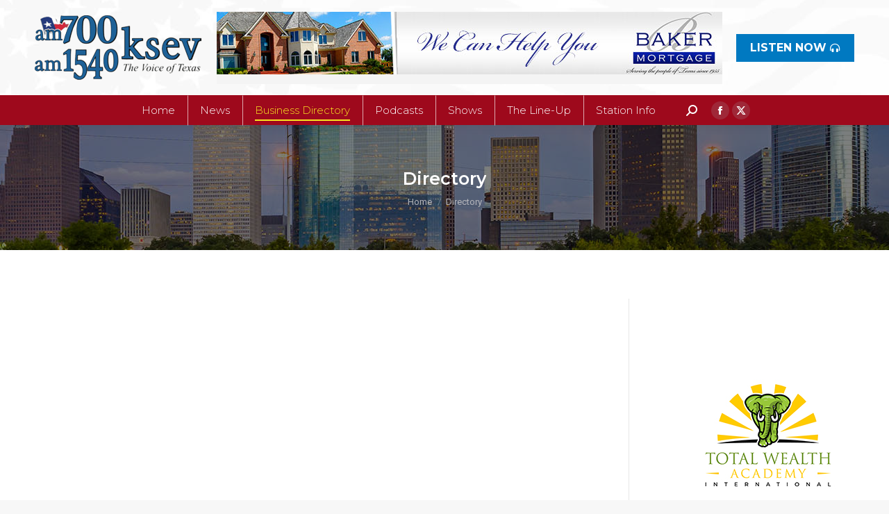

--- FILE ---
content_type: text/html; charset=UTF-8
request_url: https://ksevradio.com/directory/listing/katy-brothers-pressure-washing
body_size: 19419
content:
<!DOCTYPE html>
<!--[if !(IE 6) | !(IE 7) | !(IE 8)  ]><!-->
<html lang="en-US" class="no-js">
<!--<![endif]-->
<head>
	<meta charset="UTF-8" />
				<meta name="viewport" content="width=device-width, initial-scale=1, maximum-scale=1, user-scalable=0"/>
			<meta name="theme-color" content="#0079c1"/>	<link rel="profile" href="https://gmpg.org/xfn/11" />
	<meta name='robots' content='index, follow, max-image-preview:large, max-snippet:-1, max-video-preview:-1' />
	<style>img:is([sizes="auto" i], [sizes^="auto," i]) { contain-intrinsic-size: 3000px 1500px }</style>
	
	<!-- This site is optimized with the Yoast SEO plugin v26.7 - https://yoast.com/wordpress/plugins/seo/ -->
	<title>Directory - KSEV Radio</title>
	<link rel="canonical" href="https://ksevradio.com/directory/" />
	<meta property="og:locale" content="en_US" />
	<meta property="og:type" content="article" />
	<meta property="og:title" content="Directory - KSEV Radio" />
	<meta property="og:url" content="https://ksevradio.com/directory/" />
	<meta property="og:site_name" content="KSEV Radio" />
	<meta property="article:modified_time" content="2018-12-11T20:45:02+00:00" />
	<script type="application/ld+json" class="yoast-schema-graph">{"@context":"https://schema.org","@graph":[{"@type":"WebPage","@id":"https://ksevradio.com/directory/","url":"https://ksevradio.com/directory/","name":"Directory - KSEV Radio","isPartOf":{"@id":"https://ksevradio.com/#website"},"datePublished":"2016-09-08T21:02:31+00:00","dateModified":"2018-12-11T20:45:02+00:00","breadcrumb":{"@id":"https://ksevradio.com/directory/#breadcrumb"},"inLanguage":"en-US","potentialAction":[{"@type":"ReadAction","target":["https://ksevradio.com/directory/"]}]},{"@type":"BreadcrumbList","@id":"https://ksevradio.com/directory/#breadcrumb","itemListElement":[{"@type":"ListItem","position":1,"name":"Home","item":"https://ksevradio.com/"},{"@type":"ListItem","position":2,"name":"Community Bank of Texas"}]},{"@type":"WebSite","@id":"https://ksevradio.com/#website","url":"https://ksevradio.com/","name":"KSEV Radio","description":"Where conservative Texans find their voice.","potentialAction":[{"@type":"SearchAction","target":{"@type":"EntryPoint","urlTemplate":"https://ksevradio.com/?s={search_term_string}"},"query-input":{"@type":"PropertyValueSpecification","valueRequired":true,"valueName":"search_term_string"}}],"inLanguage":"en-US"}]}</script>
	<!-- / Yoast SEO plugin. -->


<link rel='dns-prefetch' href='//platform-api.sharethis.com' />
<link rel='dns-prefetch' href='//fonts.googleapis.com' />
<link rel="alternate" type="application/rss+xml" title="KSEV Radio &raquo; Feed" href="https://ksevradio.com/feed/" />
<script>
window._wpemojiSettings = {"baseUrl":"https:\/\/s.w.org\/images\/core\/emoji\/16.0.1\/72x72\/","ext":".png","svgUrl":"https:\/\/s.w.org\/images\/core\/emoji\/16.0.1\/svg\/","svgExt":".svg","source":{"concatemoji":"https:\/\/ksevradio.com\/wp-includes\/js\/wp-emoji-release.min.js?ver=6.8.3"}};
/*! This file is auto-generated */
!function(s,n){var o,i,e;function c(e){try{var t={supportTests:e,timestamp:(new Date).valueOf()};sessionStorage.setItem(o,JSON.stringify(t))}catch(e){}}function p(e,t,n){e.clearRect(0,0,e.canvas.width,e.canvas.height),e.fillText(t,0,0);var t=new Uint32Array(e.getImageData(0,0,e.canvas.width,e.canvas.height).data),a=(e.clearRect(0,0,e.canvas.width,e.canvas.height),e.fillText(n,0,0),new Uint32Array(e.getImageData(0,0,e.canvas.width,e.canvas.height).data));return t.every(function(e,t){return e===a[t]})}function u(e,t){e.clearRect(0,0,e.canvas.width,e.canvas.height),e.fillText(t,0,0);for(var n=e.getImageData(16,16,1,1),a=0;a<n.data.length;a++)if(0!==n.data[a])return!1;return!0}function f(e,t,n,a){switch(t){case"flag":return n(e,"\ud83c\udff3\ufe0f\u200d\u26a7\ufe0f","\ud83c\udff3\ufe0f\u200b\u26a7\ufe0f")?!1:!n(e,"\ud83c\udde8\ud83c\uddf6","\ud83c\udde8\u200b\ud83c\uddf6")&&!n(e,"\ud83c\udff4\udb40\udc67\udb40\udc62\udb40\udc65\udb40\udc6e\udb40\udc67\udb40\udc7f","\ud83c\udff4\u200b\udb40\udc67\u200b\udb40\udc62\u200b\udb40\udc65\u200b\udb40\udc6e\u200b\udb40\udc67\u200b\udb40\udc7f");case"emoji":return!a(e,"\ud83e\udedf")}return!1}function g(e,t,n,a){var r="undefined"!=typeof WorkerGlobalScope&&self instanceof WorkerGlobalScope?new OffscreenCanvas(300,150):s.createElement("canvas"),o=r.getContext("2d",{willReadFrequently:!0}),i=(o.textBaseline="top",o.font="600 32px Arial",{});return e.forEach(function(e){i[e]=t(o,e,n,a)}),i}function t(e){var t=s.createElement("script");t.src=e,t.defer=!0,s.head.appendChild(t)}"undefined"!=typeof Promise&&(o="wpEmojiSettingsSupports",i=["flag","emoji"],n.supports={everything:!0,everythingExceptFlag:!0},e=new Promise(function(e){s.addEventListener("DOMContentLoaded",e,{once:!0})}),new Promise(function(t){var n=function(){try{var e=JSON.parse(sessionStorage.getItem(o));if("object"==typeof e&&"number"==typeof e.timestamp&&(new Date).valueOf()<e.timestamp+604800&&"object"==typeof e.supportTests)return e.supportTests}catch(e){}return null}();if(!n){if("undefined"!=typeof Worker&&"undefined"!=typeof OffscreenCanvas&&"undefined"!=typeof URL&&URL.createObjectURL&&"undefined"!=typeof Blob)try{var e="postMessage("+g.toString()+"("+[JSON.stringify(i),f.toString(),p.toString(),u.toString()].join(",")+"));",a=new Blob([e],{type:"text/javascript"}),r=new Worker(URL.createObjectURL(a),{name:"wpTestEmojiSupports"});return void(r.onmessage=function(e){c(n=e.data),r.terminate(),t(n)})}catch(e){}c(n=g(i,f,p,u))}t(n)}).then(function(e){for(var t in e)n.supports[t]=e[t],n.supports.everything=n.supports.everything&&n.supports[t],"flag"!==t&&(n.supports.everythingExceptFlag=n.supports.everythingExceptFlag&&n.supports[t]);n.supports.everythingExceptFlag=n.supports.everythingExceptFlag&&!n.supports.flag,n.DOMReady=!1,n.readyCallback=function(){n.DOMReady=!0}}).then(function(){return e}).then(function(){var e;n.supports.everything||(n.readyCallback(),(e=n.source||{}).concatemoji?t(e.concatemoji):e.wpemoji&&e.twemoji&&(t(e.twemoji),t(e.wpemoji)))}))}((window,document),window._wpemojiSettings);
</script>
<link rel='stylesheet' id='wp_pro_ads_responsive_ads-css' href='https://ksevradio.com/wp-content/plugins/wp_pro_ad_system/templates/css/responsive_ads.css?ver=3.2.4' media='all' />
<style id='wp-emoji-styles-inline-css'>

	img.wp-smiley, img.emoji {
		display: inline !important;
		border: none !important;
		box-shadow: none !important;
		height: 1em !important;
		width: 1em !important;
		margin: 0 0.07em !important;
		vertical-align: -0.1em !important;
		background: none !important;
		padding: 0 !important;
	}
</style>
<link rel='stylesheet' id='wp-block-library-css' href='https://ksevradio.com/wp-includes/css/dist/block-library/style.min.css?ver=6.8.3' media='all' />
<style id='wp-block-library-theme-inline-css'>
.wp-block-audio :where(figcaption){color:#555;font-size:13px;text-align:center}.is-dark-theme .wp-block-audio :where(figcaption){color:#ffffffa6}.wp-block-audio{margin:0 0 1em}.wp-block-code{border:1px solid #ccc;border-radius:4px;font-family:Menlo,Consolas,monaco,monospace;padding:.8em 1em}.wp-block-embed :where(figcaption){color:#555;font-size:13px;text-align:center}.is-dark-theme .wp-block-embed :where(figcaption){color:#ffffffa6}.wp-block-embed{margin:0 0 1em}.blocks-gallery-caption{color:#555;font-size:13px;text-align:center}.is-dark-theme .blocks-gallery-caption{color:#ffffffa6}:root :where(.wp-block-image figcaption){color:#555;font-size:13px;text-align:center}.is-dark-theme :root :where(.wp-block-image figcaption){color:#ffffffa6}.wp-block-image{margin:0 0 1em}.wp-block-pullquote{border-bottom:4px solid;border-top:4px solid;color:currentColor;margin-bottom:1.75em}.wp-block-pullquote cite,.wp-block-pullquote footer,.wp-block-pullquote__citation{color:currentColor;font-size:.8125em;font-style:normal;text-transform:uppercase}.wp-block-quote{border-left:.25em solid;margin:0 0 1.75em;padding-left:1em}.wp-block-quote cite,.wp-block-quote footer{color:currentColor;font-size:.8125em;font-style:normal;position:relative}.wp-block-quote:where(.has-text-align-right){border-left:none;border-right:.25em solid;padding-left:0;padding-right:1em}.wp-block-quote:where(.has-text-align-center){border:none;padding-left:0}.wp-block-quote.is-large,.wp-block-quote.is-style-large,.wp-block-quote:where(.is-style-plain){border:none}.wp-block-search .wp-block-search__label{font-weight:700}.wp-block-search__button{border:1px solid #ccc;padding:.375em .625em}:where(.wp-block-group.has-background){padding:1.25em 2.375em}.wp-block-separator.has-css-opacity{opacity:.4}.wp-block-separator{border:none;border-bottom:2px solid;margin-left:auto;margin-right:auto}.wp-block-separator.has-alpha-channel-opacity{opacity:1}.wp-block-separator:not(.is-style-wide):not(.is-style-dots){width:100px}.wp-block-separator.has-background:not(.is-style-dots){border-bottom:none;height:1px}.wp-block-separator.has-background:not(.is-style-wide):not(.is-style-dots){height:2px}.wp-block-table{margin:0 0 1em}.wp-block-table td,.wp-block-table th{word-break:normal}.wp-block-table :where(figcaption){color:#555;font-size:13px;text-align:center}.is-dark-theme .wp-block-table :where(figcaption){color:#ffffffa6}.wp-block-video :where(figcaption){color:#555;font-size:13px;text-align:center}.is-dark-theme .wp-block-video :where(figcaption){color:#ffffffa6}.wp-block-video{margin:0 0 1em}:root :where(.wp-block-template-part.has-background){margin-bottom:0;margin-top:0;padding:1.25em 2.375em}
</style>
<style id='classic-theme-styles-inline-css'>
/*! This file is auto-generated */
.wp-block-button__link{color:#fff;background-color:#32373c;border-radius:9999px;box-shadow:none;text-decoration:none;padding:calc(.667em + 2px) calc(1.333em + 2px);font-size:1.125em}.wp-block-file__button{background:#32373c;color:#fff;text-decoration:none}
</style>
<link rel='stylesheet' id='spiffycal-styles-css' href='https://ksevradio.com/wp-content/plugins/spiffy-calendar/styles/default.css?ver=1765494621' media='all' />
<style id='global-styles-inline-css'>
:root{--wp--preset--aspect-ratio--square: 1;--wp--preset--aspect-ratio--4-3: 4/3;--wp--preset--aspect-ratio--3-4: 3/4;--wp--preset--aspect-ratio--3-2: 3/2;--wp--preset--aspect-ratio--2-3: 2/3;--wp--preset--aspect-ratio--16-9: 16/9;--wp--preset--aspect-ratio--9-16: 9/16;--wp--preset--color--black: #000000;--wp--preset--color--cyan-bluish-gray: #abb8c3;--wp--preset--color--white: #FFF;--wp--preset--color--pale-pink: #f78da7;--wp--preset--color--vivid-red: #cf2e2e;--wp--preset--color--luminous-vivid-orange: #ff6900;--wp--preset--color--luminous-vivid-amber: #fcb900;--wp--preset--color--light-green-cyan: #7bdcb5;--wp--preset--color--vivid-green-cyan: #00d084;--wp--preset--color--pale-cyan-blue: #8ed1fc;--wp--preset--color--vivid-cyan-blue: #0693e3;--wp--preset--color--vivid-purple: #9b51e0;--wp--preset--color--accent: #0079c1;--wp--preset--color--dark-gray: #111;--wp--preset--color--light-gray: #767676;--wp--preset--gradient--vivid-cyan-blue-to-vivid-purple: linear-gradient(135deg,rgba(6,147,227,1) 0%,rgb(155,81,224) 100%);--wp--preset--gradient--light-green-cyan-to-vivid-green-cyan: linear-gradient(135deg,rgb(122,220,180) 0%,rgb(0,208,130) 100%);--wp--preset--gradient--luminous-vivid-amber-to-luminous-vivid-orange: linear-gradient(135deg,rgba(252,185,0,1) 0%,rgba(255,105,0,1) 100%);--wp--preset--gradient--luminous-vivid-orange-to-vivid-red: linear-gradient(135deg,rgba(255,105,0,1) 0%,rgb(207,46,46) 100%);--wp--preset--gradient--very-light-gray-to-cyan-bluish-gray: linear-gradient(135deg,rgb(238,238,238) 0%,rgb(169,184,195) 100%);--wp--preset--gradient--cool-to-warm-spectrum: linear-gradient(135deg,rgb(74,234,220) 0%,rgb(151,120,209) 20%,rgb(207,42,186) 40%,rgb(238,44,130) 60%,rgb(251,105,98) 80%,rgb(254,248,76) 100%);--wp--preset--gradient--blush-light-purple: linear-gradient(135deg,rgb(255,206,236) 0%,rgb(152,150,240) 100%);--wp--preset--gradient--blush-bordeaux: linear-gradient(135deg,rgb(254,205,165) 0%,rgb(254,45,45) 50%,rgb(107,0,62) 100%);--wp--preset--gradient--luminous-dusk: linear-gradient(135deg,rgb(255,203,112) 0%,rgb(199,81,192) 50%,rgb(65,88,208) 100%);--wp--preset--gradient--pale-ocean: linear-gradient(135deg,rgb(255,245,203) 0%,rgb(182,227,212) 50%,rgb(51,167,181) 100%);--wp--preset--gradient--electric-grass: linear-gradient(135deg,rgb(202,248,128) 0%,rgb(113,206,126) 100%);--wp--preset--gradient--midnight: linear-gradient(135deg,rgb(2,3,129) 0%,rgb(40,116,252) 100%);--wp--preset--font-size--small: 13px;--wp--preset--font-size--medium: 20px;--wp--preset--font-size--large: 36px;--wp--preset--font-size--x-large: 42px;--wp--preset--spacing--20: 0.44rem;--wp--preset--spacing--30: 0.67rem;--wp--preset--spacing--40: 1rem;--wp--preset--spacing--50: 1.5rem;--wp--preset--spacing--60: 2.25rem;--wp--preset--spacing--70: 3.38rem;--wp--preset--spacing--80: 5.06rem;--wp--preset--shadow--natural: 6px 6px 9px rgba(0, 0, 0, 0.2);--wp--preset--shadow--deep: 12px 12px 50px rgba(0, 0, 0, 0.4);--wp--preset--shadow--sharp: 6px 6px 0px rgba(0, 0, 0, 0.2);--wp--preset--shadow--outlined: 6px 6px 0px -3px rgba(255, 255, 255, 1), 6px 6px rgba(0, 0, 0, 1);--wp--preset--shadow--crisp: 6px 6px 0px rgba(0, 0, 0, 1);}:where(.is-layout-flex){gap: 0.5em;}:where(.is-layout-grid){gap: 0.5em;}body .is-layout-flex{display: flex;}.is-layout-flex{flex-wrap: wrap;align-items: center;}.is-layout-flex > :is(*, div){margin: 0;}body .is-layout-grid{display: grid;}.is-layout-grid > :is(*, div){margin: 0;}:where(.wp-block-columns.is-layout-flex){gap: 2em;}:where(.wp-block-columns.is-layout-grid){gap: 2em;}:where(.wp-block-post-template.is-layout-flex){gap: 1.25em;}:where(.wp-block-post-template.is-layout-grid){gap: 1.25em;}.has-black-color{color: var(--wp--preset--color--black) !important;}.has-cyan-bluish-gray-color{color: var(--wp--preset--color--cyan-bluish-gray) !important;}.has-white-color{color: var(--wp--preset--color--white) !important;}.has-pale-pink-color{color: var(--wp--preset--color--pale-pink) !important;}.has-vivid-red-color{color: var(--wp--preset--color--vivid-red) !important;}.has-luminous-vivid-orange-color{color: var(--wp--preset--color--luminous-vivid-orange) !important;}.has-luminous-vivid-amber-color{color: var(--wp--preset--color--luminous-vivid-amber) !important;}.has-light-green-cyan-color{color: var(--wp--preset--color--light-green-cyan) !important;}.has-vivid-green-cyan-color{color: var(--wp--preset--color--vivid-green-cyan) !important;}.has-pale-cyan-blue-color{color: var(--wp--preset--color--pale-cyan-blue) !important;}.has-vivid-cyan-blue-color{color: var(--wp--preset--color--vivid-cyan-blue) !important;}.has-vivid-purple-color{color: var(--wp--preset--color--vivid-purple) !important;}.has-black-background-color{background-color: var(--wp--preset--color--black) !important;}.has-cyan-bluish-gray-background-color{background-color: var(--wp--preset--color--cyan-bluish-gray) !important;}.has-white-background-color{background-color: var(--wp--preset--color--white) !important;}.has-pale-pink-background-color{background-color: var(--wp--preset--color--pale-pink) !important;}.has-vivid-red-background-color{background-color: var(--wp--preset--color--vivid-red) !important;}.has-luminous-vivid-orange-background-color{background-color: var(--wp--preset--color--luminous-vivid-orange) !important;}.has-luminous-vivid-amber-background-color{background-color: var(--wp--preset--color--luminous-vivid-amber) !important;}.has-light-green-cyan-background-color{background-color: var(--wp--preset--color--light-green-cyan) !important;}.has-vivid-green-cyan-background-color{background-color: var(--wp--preset--color--vivid-green-cyan) !important;}.has-pale-cyan-blue-background-color{background-color: var(--wp--preset--color--pale-cyan-blue) !important;}.has-vivid-cyan-blue-background-color{background-color: var(--wp--preset--color--vivid-cyan-blue) !important;}.has-vivid-purple-background-color{background-color: var(--wp--preset--color--vivid-purple) !important;}.has-black-border-color{border-color: var(--wp--preset--color--black) !important;}.has-cyan-bluish-gray-border-color{border-color: var(--wp--preset--color--cyan-bluish-gray) !important;}.has-white-border-color{border-color: var(--wp--preset--color--white) !important;}.has-pale-pink-border-color{border-color: var(--wp--preset--color--pale-pink) !important;}.has-vivid-red-border-color{border-color: var(--wp--preset--color--vivid-red) !important;}.has-luminous-vivid-orange-border-color{border-color: var(--wp--preset--color--luminous-vivid-orange) !important;}.has-luminous-vivid-amber-border-color{border-color: var(--wp--preset--color--luminous-vivid-amber) !important;}.has-light-green-cyan-border-color{border-color: var(--wp--preset--color--light-green-cyan) !important;}.has-vivid-green-cyan-border-color{border-color: var(--wp--preset--color--vivid-green-cyan) !important;}.has-pale-cyan-blue-border-color{border-color: var(--wp--preset--color--pale-cyan-blue) !important;}.has-vivid-cyan-blue-border-color{border-color: var(--wp--preset--color--vivid-cyan-blue) !important;}.has-vivid-purple-border-color{border-color: var(--wp--preset--color--vivid-purple) !important;}.has-vivid-cyan-blue-to-vivid-purple-gradient-background{background: var(--wp--preset--gradient--vivid-cyan-blue-to-vivid-purple) !important;}.has-light-green-cyan-to-vivid-green-cyan-gradient-background{background: var(--wp--preset--gradient--light-green-cyan-to-vivid-green-cyan) !important;}.has-luminous-vivid-amber-to-luminous-vivid-orange-gradient-background{background: var(--wp--preset--gradient--luminous-vivid-amber-to-luminous-vivid-orange) !important;}.has-luminous-vivid-orange-to-vivid-red-gradient-background{background: var(--wp--preset--gradient--luminous-vivid-orange-to-vivid-red) !important;}.has-very-light-gray-to-cyan-bluish-gray-gradient-background{background: var(--wp--preset--gradient--very-light-gray-to-cyan-bluish-gray) !important;}.has-cool-to-warm-spectrum-gradient-background{background: var(--wp--preset--gradient--cool-to-warm-spectrum) !important;}.has-blush-light-purple-gradient-background{background: var(--wp--preset--gradient--blush-light-purple) !important;}.has-blush-bordeaux-gradient-background{background: var(--wp--preset--gradient--blush-bordeaux) !important;}.has-luminous-dusk-gradient-background{background: var(--wp--preset--gradient--luminous-dusk) !important;}.has-pale-ocean-gradient-background{background: var(--wp--preset--gradient--pale-ocean) !important;}.has-electric-grass-gradient-background{background: var(--wp--preset--gradient--electric-grass) !important;}.has-midnight-gradient-background{background: var(--wp--preset--gradient--midnight) !important;}.has-small-font-size{font-size: var(--wp--preset--font-size--small) !important;}.has-medium-font-size{font-size: var(--wp--preset--font-size--medium) !important;}.has-large-font-size{font-size: var(--wp--preset--font-size--large) !important;}.has-x-large-font-size{font-size: var(--wp--preset--font-size--x-large) !important;}
:where(.wp-block-post-template.is-layout-flex){gap: 1.25em;}:where(.wp-block-post-template.is-layout-grid){gap: 1.25em;}
:where(.wp-block-columns.is-layout-flex){gap: 2em;}:where(.wp-block-columns.is-layout-grid){gap: 2em;}
:root :where(.wp-block-pullquote){font-size: 1.5em;line-height: 1.6;}
</style>
<link rel='stylesheet' id='contact-form-7-css' href='https://ksevradio.com/wp-content/plugins/contact-form-7/includes/css/styles.css?ver=6.1.4' media='all' />
<link rel='stylesheet' id='formcraft-common-css' href='https://ksevradio.com/wp-content/plugins/formcraft-form-builder/dist/formcraft-common.css?ver=3.7.5' media='all' />
<link rel='stylesheet' id='formcraft-form-css' href='https://ksevradio.com/wp-content/plugins/formcraft-form-builder/dist/form.css?ver=3.7.5' media='all' />
<link rel='stylesheet' id='spiffycal_editor_styles-css' href='https://ksevradio.com/wp-content/plugins/spiffy-calendar/styles/editor.css?ver=1765494621' media='all' />
<link rel='stylesheet' id='the7-font-css' href='https://ksevradio.com/wp-content/themes/dt-the7/fonts/icomoon-the7-font/icomoon-the7-font.min.css?ver=14.0.2.1' media='all' />
<link rel='stylesheet' id='the7-awesome-fonts-css' href='https://ksevradio.com/wp-content/themes/dt-the7/fonts/FontAwesome/css/all.min.css?ver=14.0.2.1' media='all' />
<link rel='stylesheet' id='the7-awesome-fonts-back-css' href='https://ksevradio.com/wp-content/themes/dt-the7/fonts/FontAwesome/back-compat.min.css?ver=14.0.2.1' media='all' />
<link rel='stylesheet' id='the7-Defaults-css' href='https://ksevradio.com/wp-content/uploads/smile_fonts/Defaults/Defaults.css?ver=6.8.3' media='all' />
<link rel='stylesheet' id='dt-web-fonts-css' href='https://fonts.googleapis.com/css?family=Montserrat:300,400,600,700%7CRoboto:400,500,600,700%7CRoboto+Condensed:400,600,700%7CLato:400,600,700' media='all' />
<link rel='stylesheet' id='dt-main-css' href='https://ksevradio.com/wp-content/themes/dt-the7/css/main.min.css?ver=14.0.2.1' media='all' />
<link rel='stylesheet' id='the7-custom-scrollbar-css' href='https://ksevradio.com/wp-content/themes/dt-the7/lib/custom-scrollbar/custom-scrollbar.min.css?ver=14.0.2.1' media='all' />
<link rel='stylesheet' id='the7-wpbakery-css' href='https://ksevradio.com/wp-content/themes/dt-the7/css/wpbakery.min.css?ver=14.0.2.1' media='all' />
<link rel='stylesheet' id='the7-css-vars-css' href='https://ksevradio.com/wp-content/uploads/the7-css/css-vars.css?ver=73c20c401cc2' media='all' />
<link rel='stylesheet' id='dt-custom-css' href='https://ksevradio.com/wp-content/uploads/the7-css/custom.css?ver=73c20c401cc2' media='all' />
<link rel='stylesheet' id='dt-media-css' href='https://ksevradio.com/wp-content/uploads/the7-css/media.css?ver=73c20c401cc2' media='all' />
<link rel='stylesheet' id='the7-mega-menu-css' href='https://ksevradio.com/wp-content/uploads/the7-css/mega-menu.css?ver=73c20c401cc2' media='all' />
<link rel='stylesheet' id='the7-elements-css' href='https://ksevradio.com/wp-content/uploads/the7-css/post-type-dynamic.css?ver=73c20c401cc2' media='all' />
<link rel='stylesheet' id='style-css' href='https://ksevradio.com/wp-content/themes/dt-the7/style.css?ver=14.0.2.1' media='all' />
<script src="https://ksevradio.com/wp-includes/js/jquery/jquery.min.js?ver=3.7.1" id="jquery-core-js"></script>
<script src="https://ksevradio.com/wp-includes/js/jquery/jquery-migrate.min.js?ver=3.4.1" id="jquery-migrate-js"></script>
<script src="https://ksevradio.com/wp-content/plugins/wp_pro_ad_system/templates/js/load_wp_pro_ads.js?ver=6.8.3" id="pro_ads_load_ads-js"></script>
<script src="//platform-api.sharethis.com/js/sharethis.js#source=googleanalytics-wordpress#product=ga&amp;property=615cc55ca2a5620019d27346" id="googleanalytics-platform-sharethis-js"></script>
<script id="dt-above-fold-js-extra">
var dtLocal = {"themeUrl":"https:\/\/ksevradio.com\/wp-content\/themes\/dt-the7","passText":"To view this protected post, enter the password below:","moreButtonText":{"loading":"Loading...","loadMore":"Load more"},"postID":"5883","ajaxurl":"https:\/\/ksevradio.com\/wp-admin\/admin-ajax.php","REST":{"baseUrl":"https:\/\/ksevradio.com\/wp-json\/the7\/v1","endpoints":{"sendMail":"\/send-mail"}},"contactMessages":{"required":"One or more fields have an error. Please check and try again.","terms":"Please accept the privacy policy.","fillTheCaptchaError":"Please, fill the captcha."},"captchaSiteKey":"","ajaxNonce":"2faab2d4a5","pageData":{"type":"page","template":null,"layout":null},"themeSettings":{"smoothScroll":"off","lazyLoading":false,"desktopHeader":{"height":180},"ToggleCaptionEnabled":"disabled","ToggleCaption":"Navigation","floatingHeader":{"showAfter":140,"showMenu":true,"height":60,"logo":{"showLogo":false,"html":"<img class=\" preload-me\" src=\"https:\/\/ksevradio.com\/wp-content\/themes\/dt-the7\/inc\/presets\/images\/full\/skin11r.header-style-floating-logo-regular.png\" srcset=\"https:\/\/ksevradio.com\/wp-content\/themes\/dt-the7\/inc\/presets\/images\/full\/skin11r.header-style-floating-logo-regular.png 44w, https:\/\/ksevradio.com\/wp-content\/themes\/dt-the7\/inc\/presets\/images\/full\/skin11r.header-style-floating-logo-hd.png 88w\" width=\"44\" height=\"44\"   sizes=\"44px\" alt=\"KSEV Radio\" \/>","url":"https:\/\/ksevradio.com\/"}},"topLine":{"floatingTopLine":{"logo":{"showLogo":false,"html":""}}},"mobileHeader":{"firstSwitchPoint":1050,"secondSwitchPoint":778,"firstSwitchPointHeight":80,"secondSwitchPointHeight":80,"mobileToggleCaptionEnabled":"disabled","mobileToggleCaption":"Menu"},"stickyMobileHeaderFirstSwitch":{"logo":{"html":"<img class=\" preload-me\" src=\"https:\/\/ksevradio.com\/wp-content\/uploads\/2025\/08\/969cde788256dd1c74bc7ebdfbe9c51e_exif-2.png\" srcset=\"https:\/\/ksevradio.com\/wp-content\/uploads\/2025\/08\/969cde788256dd1c74bc7ebdfbe9c51e_exif-2.png 240w, https:\/\/ksevradio.com\/wp-content\/uploads\/2025\/08\/969cde788256dd1c74bc7ebdfbe9c51e_exif-2.png 240w\" width=\"240\" height=\"93\"   sizes=\"240px\" alt=\"KSEV Radio\" \/>"}},"stickyMobileHeaderSecondSwitch":{"logo":{"html":"<img class=\" preload-me\" src=\"https:\/\/ksevradio.com\/wp-content\/uploads\/2025\/08\/969cde788256dd1c74bc7ebdfbe9c51e_exif-2.png\" srcset=\"https:\/\/ksevradio.com\/wp-content\/uploads\/2025\/08\/969cde788256dd1c74bc7ebdfbe9c51e_exif-2.png 240w, https:\/\/ksevradio.com\/wp-content\/uploads\/2025\/08\/969cde788256dd1c74bc7ebdfbe9c51e_exif-2.png 240w\" width=\"240\" height=\"93\"   sizes=\"240px\" alt=\"KSEV Radio\" \/>"}},"sidebar":{"switchPoint":990},"boxedWidth":"1340px"},"VCMobileScreenWidth":"768"};
var dtShare = {"shareButtonText":{"facebook":"Share on Facebook","twitter":"Share on X","pinterest":"Pin it","linkedin":"Share on Linkedin","whatsapp":"Share on Whatsapp"},"overlayOpacity":"85"};
</script>
<script src="https://ksevradio.com/wp-content/themes/dt-the7/js/above-the-fold.min.js?ver=14.0.2.1" id="dt-above-fold-js"></script>
<script></script><link rel="https://api.w.org/" href="https://ksevradio.com/wp-json/" /><link rel="alternate" title="JSON" type="application/json" href="https://ksevradio.com/wp-json/wp/v2/pages/5883" /><link rel="EditURI" type="application/rsd+xml" title="RSD" href="https://ksevradio.com/xmlrpc.php?rsd" />
<meta name="generator" content="WordPress 6.8.3" />
<link rel='shortlink' href='https://ksevradio.com/?p=5883' />
<link rel="alternate" title="oEmbed (JSON)" type="application/json+oembed" href="https://ksevradio.com/wp-json/oembed/1.0/embed?url=https%3A%2F%2Fksevradio.com%2Fdirectory%2F" />
<link rel="alternate" title="oEmbed (XML)" type="text/xml+oembed" href="https://ksevradio.com/wp-json/oembed/1.0/embed?url=https%3A%2F%2Fksevradio.com%2Fdirectory%2F&#038;format=xml" />
<style type="text/css">.pro_ad_system_ad_container { background: #fff; }</style><script>
(function() {
	(function (i, s, o, g, r, a, m) {
		i['GoogleAnalyticsObject'] = r;
		i[r] = i[r] || function () {
				(i[r].q = i[r].q || []).push(arguments)
			}, i[r].l = 1 * new Date();
		a = s.createElement(o),
			m = s.getElementsByTagName(o)[0];
		a.async = 1;
		a.src = g;
		m.parentNode.insertBefore(a, m)
	})(window, document, 'script', 'https://google-analytics.com/analytics.js', 'ga');

	ga('create', 'UA-55262500-1', 'auto');
			ga('send', 'pageview');
	})();
</script>
<meta name="generator" content="Powered by WPBakery Page Builder - drag and drop page builder for WordPress."/>
<meta name="generator" content="Powered by Slider Revolution 6.7.38 - responsive, Mobile-Friendly Slider Plugin for WordPress with comfortable drag and drop interface." />
<script>function setREVStartSize(e){
			//window.requestAnimationFrame(function() {
				window.RSIW = window.RSIW===undefined ? window.innerWidth : window.RSIW;
				window.RSIH = window.RSIH===undefined ? window.innerHeight : window.RSIH;
				try {
					var pw = document.getElementById(e.c).parentNode.offsetWidth,
						newh;
					pw = pw===0 || isNaN(pw) || (e.l=="fullwidth" || e.layout=="fullwidth") ? window.RSIW : pw;
					e.tabw = e.tabw===undefined ? 0 : parseInt(e.tabw);
					e.thumbw = e.thumbw===undefined ? 0 : parseInt(e.thumbw);
					e.tabh = e.tabh===undefined ? 0 : parseInt(e.tabh);
					e.thumbh = e.thumbh===undefined ? 0 : parseInt(e.thumbh);
					e.tabhide = e.tabhide===undefined ? 0 : parseInt(e.tabhide);
					e.thumbhide = e.thumbhide===undefined ? 0 : parseInt(e.thumbhide);
					e.mh = e.mh===undefined || e.mh=="" || e.mh==="auto" ? 0 : parseInt(e.mh,0);
					if(e.layout==="fullscreen" || e.l==="fullscreen")
						newh = Math.max(e.mh,window.RSIH);
					else{
						e.gw = Array.isArray(e.gw) ? e.gw : [e.gw];
						for (var i in e.rl) if (e.gw[i]===undefined || e.gw[i]===0) e.gw[i] = e.gw[i-1];
						e.gh = e.el===undefined || e.el==="" || (Array.isArray(e.el) && e.el.length==0)? e.gh : e.el;
						e.gh = Array.isArray(e.gh) ? e.gh : [e.gh];
						for (var i in e.rl) if (e.gh[i]===undefined || e.gh[i]===0) e.gh[i] = e.gh[i-1];
											
						var nl = new Array(e.rl.length),
							ix = 0,
							sl;
						e.tabw = e.tabhide>=pw ? 0 : e.tabw;
						e.thumbw = e.thumbhide>=pw ? 0 : e.thumbw;
						e.tabh = e.tabhide>=pw ? 0 : e.tabh;
						e.thumbh = e.thumbhide>=pw ? 0 : e.thumbh;
						for (var i in e.rl) nl[i] = e.rl[i]<window.RSIW ? 0 : e.rl[i];
						sl = nl[0];
						for (var i in nl) if (sl>nl[i] && nl[i]>0) { sl = nl[i]; ix=i;}
						var m = pw>(e.gw[ix]+e.tabw+e.thumbw) ? 1 : (pw-(e.tabw+e.thumbw)) / (e.gw[ix]);
						newh =  (e.gh[ix] * m) + (e.tabh + e.thumbh);
					}
					var el = document.getElementById(e.c);
					if (el!==null && el) el.style.height = newh+"px";
					el = document.getElementById(e.c+"_wrapper");
					if (el!==null && el) {
						el.style.height = newh+"px";
						el.style.display = "block";
					}
				} catch(e){
					console.log("Failure at Presize of Slider:" + e)
				}
			//});
		  };</script>
		<style id="wp-custom-css">
			#rev_slider_5_1_wrapper{
	
}

#rev_slider_5_1{
	  
}
		</style>
		<noscript><style> .wpb_animate_when_almost_visible { opacity: 1; }</style></noscript></head>
<body id="the7-body" class="error404 wp-singular page-template-default page page-id-5883 page-parent wp-embed-responsive wp-theme-dt-the7 the7-core-ver-2.7.12 dt-responsive-on right-mobile-menu-close-icon ouside-menu-close-icon mobile-hamburger-close-bg-enable mobile-hamburger-close-bg-hover-enable  fade-medium-mobile-menu-close-icon fade-medium-menu-close-icon srcset-enabled btn-flat custom-btn-color custom-btn-hover-color phantom-fade phantom-shadow-decoration phantom-logo-off sticky-mobile-header top-header first-switch-logo-left first-switch-menu-right second-switch-logo-left second-switch-menu-right right-mobile-menu layzr-loading-on popup-message-style the7-ver-14.0.2.1 dt-fa-compatibility wpb-js-composer js-comp-ver-8.7.2 vc_responsive">
<!-- The7 14.0.2.1 -->

<div id="page" >
	<a class="skip-link screen-reader-text" href="#content">Skip to content</a>

<div class="masthead classic-header center bg-behind-menu widgets full-height full-width dividers shadow-decoration shadow-mobile-header-decoration small-mobile-menu-icon dt-parent-menu-clickable show-sub-menu-on-hover" >

	<div class="top-bar top-bar-empty top-bar-line-hide">
	<div class="top-bar-bg" ></div>
	<div class="mini-widgets left-widgets"></div><div class="mini-widgets right-widgets"></div></div>

	<header class="header-bar" role="banner">

		<div class="branding">
	<div id="site-title" class="assistive-text">KSEV Radio</div>
	<div id="site-description" class="assistive-text">Where conservative Texans find their voice.</div>
	<a class="" href="https://ksevradio.com/"><img class=" preload-me" src="https://ksevradio.com/wp-content/uploads/2025/08/969cde788256dd1c74bc7ebdfbe9c51e_exif-2.png" srcset="https://ksevradio.com/wp-content/uploads/2025/08/969cde788256dd1c74bc7ebdfbe9c51e_exif-2.png 240w, https://ksevradio.com/wp-content/uploads/2025/08/969cde788256dd1c74bc7ebdfbe9c51e_exif-2.png 240w" width="240" height="93"   sizes="240px" alt="KSEV Radio" /></a><div class="mini-widgets"></div><div class="mini-widgets"><div class="text-area show-on-desktop near-logo-first-switch in-menu-second-switch"><div class="pro_ad_system_ad_container responsive_ad_container ad_container_1" id="ad_container_1" style="width:100%; height:auto; background:#F4F4F4; overflow:hidden;" am_ads="0" rotation="1" rotation_time="30" theid="1">
<div id="1" class="pro_ad_adzone_1_ad_0 adzone_ad_1 pro_ad_zone" style="display:none;"><a class="banner_link" href="https://ksevradio.com?ad_click=4" target="_blank" ><img src="https://ksevradio.com/wp-content/uploads/2014/09/bakertop.jpg" alt="TopHeader" border="0" /></a></div>
<p><script type='text/javascript'>jQuery(document).ready(function($) { if( $.isFunction(window.wp_pro_ad_loads) ) { wp_pro_ad_loads(); } }); </script></div>
</div><a href="https://player.amperwave.net/1104" class="microwidget-btn mini-button header-elements-button-1 show-on-desktop near-logo-first-switch in-top-bar microwidget-btn-bg-on microwidget-btn-hover-bg-on border-on hover-border-off btn-icon-align-right" target="_blank"><span>LISTEN NOW</span><i class="fas fa-headphones-alt"></i></a></div></div>

		<nav class="navigation">

			<ul id="primary-menu" class="main-nav underline-decoration upwards-line outside-item-remove-margin"><li class="menu-item menu-item-type-post_type menu-item-object-page menu-item-home menu-item-4982 first depth-0"><a href='https://ksevradio.com/' data-level='1'><span class="menu-item-text"><span class="menu-text">Home</span></span></a></li> <li class="menu-item menu-item-type-post_type menu-item-object-page menu-item-has-children menu-item-4913 has-children depth-0"><a href='https://ksevradio.com/latest-news/' data-level='1' aria-haspopup='true' aria-expanded='false'><span class="menu-item-text"><span class="menu-text">News</span></span></a><ul class="sub-nav hover-style-bg level-arrows-on" role="group"><li class="menu-item menu-item-type-post_type menu-item-object-page menu-item-5117 first depth-1"><a href='https://ksevradio.com/local-events/' data-level='2'><span class="menu-item-text"><span class="menu-text">Local Events</span></span></a></li> <li class="menu-item menu-item-type-taxonomy menu-item-object-category menu-item-has-children menu-item-5204 has-children depth-1"><a href='https://ksevradio.com/cat/business/' data-level='2' aria-haspopup='true' aria-expanded='false'><span class="menu-item-text"><span class="menu-text">Business</span></span></a><ul class="sub-nav hover-style-bg level-arrows-on" role="group"><li class="menu-item menu-item-type-post_type menu-item-object-page menu-item-5072 first depth-2"><a href='https://ksevradio.com/financial/' data-level='3'><span class="menu-item-text"><span class="menu-text">Financial</span></span></a></li> </ul></li> <li class="menu-item menu-item-type-taxonomy menu-item-object-category menu-item-5054 depth-1"><a href='https://ksevradio.com/cat/politics/' data-level='2'><span class="menu-item-text"><span class="menu-text">Politics</span></span></a></li> </ul></li> <li class="menu-item menu-item-type-post_type menu-item-object-page current-menu-item page_item page-item-5883 current_page_item menu-item-5932 act depth-0"><a href='https://ksevradio.com/directory/' data-level='1'><span class="menu-item-text"><span class="menu-text">Business Directory</span></span></a></li> <li class="menu-item menu-item-type-post_type menu-item-object-page menu-item-659 depth-0"><a href='https://ksevradio.com/podcasts/' data-level='1'><span class="menu-item-text"><span class="menu-text">Podcasts</span></span></a></li> <li class="menu-item menu-item-type-custom menu-item-object-custom menu-item-has-children menu-item-4907 has-children depth-0 dt-mega-menu mega-auto-width mega-column-4"><a href='#' data-level='1' aria-haspopup='true' aria-expanded='false'><span class="menu-item-text"><span class="menu-text">Shows</span></span></a><div class="dt-mega-menu-wrap"><ul class="sub-nav hover-style-bg level-arrows-on" role="group"><li class="menu-item menu-item-type-post_type menu-item-object-page menu-item-5528 first depth-1 no-link dt-mega-parent wf-1-4"><a href='https://ksevradio.com/backyard-bay/' data-level='2'><span class="menu-item-text"><span class="menu-text">Backyard Bay</span></span></a></li> <li class="menu-item menu-item-type-post_type menu-item-object-page menu-item-2962 depth-1 no-link dt-mega-parent wf-1-4"><a href='https://ksevradio.com/chrissalcedo/' data-level='2'><span class="menu-item-text"><span class="menu-text">Chris Salcedo Show</span></span></a></li> <li class="menu-item menu-item-type-post_type menu-item-object-page menu-item-7869 depth-1 no-link dt-mega-parent wf-1-4"><a href='https://ksevradio.com/chris-x/' data-level='2'><span class="menu-item-text"><span class="menu-text">Chris X</span></span></a></li> <li class="menu-item menu-item-type-post_type menu-item-object-page menu-item-18017 depth-1 no-link dt-mega-parent wf-1-4"><a href='https://ksevradio.com/brian-kilmeade/' data-level='2'><span class="menu-item-text"><span class="menu-text">Brian Kilmeade</span></span></a></li> <li class="menu-item menu-item-type-post_type menu-item-object-page menu-item-660 depth-1 no-link dt-mega-parent wf-1-4"><a href='https://ksevradio.com/methodist-health-tour/' data-level='2'><span class="menu-item-text"><span class="menu-text">Houston Methodist Health Hour</span></span></a></li> <li class="menu-item menu-item-type-post_type menu-item-object-page menu-item-662 depth-1 no-link dt-mega-parent wf-1-4"><a href='https://ksevradio.com/paul-berlin/' data-level='2'><span class="menu-item-text"><span class="menu-text">Paul Berlin</span></span></a></li> <li class="menu-item menu-item-type-post_type menu-item-object-page menu-item-5051 depth-1 no-link dt-mega-parent wf-1-4"><a href='https://ksevradio.com/russell-sherrill/' data-level='2'><span class="menu-item-text"><span class="menu-text">Russell Sherrill</span></span></a></li> <li class="menu-item menu-item-type-post_type menu-item-object-page menu-item-5048 depth-1 no-link dt-mega-parent wf-1-4"><a href='https://ksevradio.com/steve-drake/' data-level='2'><span class="menu-item-text"><span class="menu-text">Steve Drake</span></span></a></li> <li class="menu-item menu-item-type-post_type menu-item-object-page menu-item-5049 depth-1 no-link dt-mega-parent wf-1-4"><a href='https://ksevradio.com/the-amigos/' data-level='2'><span class="menu-item-text"><span class="menu-text">The Amigos</span></span></a></li> <li class="menu-item menu-item-type-post_type menu-item-object-page menu-item-6494 depth-1 no-link dt-mega-parent wf-1-4"><a href='https://ksevradio.com/ray-massey-revers-mortgage-show/' data-level='2'><span class="menu-item-text"><span class="menu-text">Ray Massey Reverse Mortgage Show</span></span></a></li> <li class="menu-item menu-item-type-post_type menu-item-object-page menu-item-18096 depth-1 no-link dt-mega-parent wf-1-4"><a href='https://ksevradio.com/total-wealth/' data-level='2'><span class="menu-item-text"><span class="menu-text">The Total Wealth Academy Radio Show</span></span></a></li> <li class="menu-item menu-item-type-post_type menu-item-object-page menu-item-20586 depth-1 no-link dt-mega-parent wf-1-4"><a href='https://ksevradio.com/america-at-night/' data-level='2'><span class="menu-item-text"><span class="menu-text">America at Night with McGraw Milhaven</span></span></a></li> <li class="menu-item menu-item-type-post_type menu-item-object-page menu-item-20588 depth-1 no-link dt-mega-parent wf-1-4"><a href='https://ksevradio.com/guy-benson-show/' data-level='2'><span class="menu-item-text"><span class="menu-text">Guy Benson Show</span></span></a></li> <li class="menu-item menu-item-type-post_type menu-item-object-page menu-item-19842 depth-1 no-link dt-mega-parent wf-1-4"><a href='https://ksevradio.com/avatar-home-health-hospice-care/' data-level='2'><span class="menu-item-text"><span class="menu-text">Avatar Home Health &#038; Hospice Care</span></span></a></li> <li class="menu-item menu-item-type-post_type menu-item-object-page menu-item-20252 depth-1 no-link dt-mega-parent wf-1-4"><a href='https://ksevradio.com/check-a-pro/' data-level='2'><span class="menu-item-text"><span class="menu-text">Check A Pro</span></span></a></li> <li class="menu-item menu-item-type-post_type menu-item-object-page menu-item-20611 depth-1 no-link dt-mega-parent wf-1-4"><a href='https://ksevradio.com/the-greg-kelly-show/' data-level='2'><span class="menu-item-text"><span class="menu-text">The Greg Kelly Show</span></span></a></li> <li class="menu-item menu-item-type-post_type menu-item-object-page menu-item-20980 depth-1 no-link dt-mega-parent wf-1-4"><a href='https://ksevradio.com/craig-collins-show/' data-level='2'><span class="menu-item-text"><span class="menu-text">Craig Collins Show</span></span></a></li> <li class="menu-item menu-item-type-post_type menu-item-object-page menu-item-19807 depth-1 no-link dt-mega-parent wf-1-4"><a href='https://ksevradio.com/retire-now-radio/' data-level='2'><span class="menu-item-text"><span class="menu-text">Retire Now Radio</span></span></a></li> <li class="menu-item menu-item-type-post_type menu-item-object-page menu-item-18103 depth-1 no-link dt-mega-parent wf-1-4"><a href='https://ksevradio.com/be-a-planner-with-nathan-p-ross/' data-level='2'><span class="menu-item-text"><span class="menu-text">The Be A Planner Show with Nathan Ross CPA</span></span></a></li> <li class="menu-item menu-item-type-post_type menu-item-object-page menu-item-20875 depth-1 no-link dt-mega-parent wf-1-4"><a href='https://ksevradio.com/safe-money-radio-show-with-tim-davis/' data-level='2'><span class="menu-item-text"><span class="menu-text">Safe Money Radio Show with Tim Davis</span></span></a></li> </ul></div></li> <li class="menu-item menu-item-type-post_type menu-item-object-page menu-item-17981 depth-0"><a href='https://ksevradio.com/schedule-page/' data-level='1'><span class="menu-item-text"><span class="menu-text">The Line-Up</span></span></a></li> <li class="menu-item menu-item-type-post_type menu-item-object-page menu-item-has-children menu-item-116 last has-children depth-0"><a href='https://ksevradio.com/about-ksev/' data-level='1' aria-haspopup='true' aria-expanded='false'><span class="menu-item-text"><span class="menu-text">Station Info</span></span></a><ul class="sub-nav hover-style-bg level-arrows-on" role="group"><li class="menu-item menu-item-type-post_type menu-item-object-page menu-item-620 first depth-1"><a href='https://ksevradio.com/about-ksev/contact-us/' data-level='2'><span class="menu-item-text"><span class="menu-text">Contact Us</span></span></a></li> <li class="menu-item menu-item-type-post_type menu-item-object-page menu-item-643 depth-1"><a href='https://ksevradio.com/about-ksev/jobs/' data-level='2'><span class="menu-item-text"><span class="menu-text">Jobs</span></span></a></li> <li class="menu-item menu-item-type-post_type menu-item-object-page menu-item-627 depth-1"><a href='https://ksevradio.com/about-ksev/terms-and-conditions/' data-level='2'><span class="menu-item-text"><span class="menu-text">Terms and Conditions</span></span></a></li> <li class="menu-item menu-item-type-post_type menu-item-object-page menu-item-626 depth-1"><a href='https://ksevradio.com/about-ksev/privacy-policy/' data-level='2'><span class="menu-item-text"><span class="menu-text">Privacy Policy</span></span></a></li> </ul></li> </ul>
			<div class="mini-widgets"><div class="mini-search show-on-desktop near-logo-first-switch in-menu-second-switch popup-search custom-icon"><form class="searchform mini-widget-searchform" role="search" method="get" action="https://ksevradio.com/">

	<div class="screen-reader-text">Search:</div>

	
		<a href="" class="submit text-disable"><i class=" mw-icon the7-mw-icon-search-bold"></i></a>
		<div class="popup-search-wrap">
			<input type="text" aria-label="Search" class="field searchform-s" name="s" value="" placeholder="Search" title="Search form"/>
			<a href="" class="search-icon"  aria-label="Search"><i class="the7-mw-icon-search-bold" aria-hidden="true"></i></a>
		</div>

			<input type="submit" class="assistive-text searchsubmit" value="Go!"/>
</form>
</div><div class="soc-ico show-on-desktop in-top-bar-right in-menu-second-switch custom-bg disabled-border border-off hover-accent-bg hover-disabled-border  hover-border-off"><a title="Facebook page opens in new window" href="https://www.facebook.com/KSEV700" target="_blank" class="facebook"><span class="soc-font-icon"></span><span class="screen-reader-text">Facebook page opens in new window</span></a><a title="X page opens in new window" href="https://twitter.com/KSEV700" target="_blank" class="twitter"><span class="soc-font-icon"></span><span class="screen-reader-text">X page opens in new window</span></a></div></div>
		</nav>

	</header>

</div>
<div role="navigation" aria-label="Main Menu" class="dt-mobile-header mobile-menu-show-divider">
	<div class="dt-close-mobile-menu-icon" aria-label="Close" role="button" tabindex="0"><div class="close-line-wrap"><span class="close-line"></span><span class="close-line"></span><span class="close-line"></span></div></div>	<ul id="mobile-menu" class="mobile-main-nav">
		<li class="menu-item menu-item-type-post_type menu-item-object-page menu-item-home menu-item-4982 first depth-0"><a href='https://ksevradio.com/' data-level='1'><span class="menu-item-text"><span class="menu-text">Home</span></span></a></li> <li class="menu-item menu-item-type-post_type menu-item-object-page menu-item-has-children menu-item-4913 has-children depth-0"><a href='https://ksevradio.com/latest-news/' data-level='1' aria-haspopup='true' aria-expanded='false'><span class="menu-item-text"><span class="menu-text">News</span></span></a><ul class="sub-nav hover-style-bg level-arrows-on" role="group"><li class="menu-item menu-item-type-post_type menu-item-object-page menu-item-5117 first depth-1"><a href='https://ksevradio.com/local-events/' data-level='2'><span class="menu-item-text"><span class="menu-text">Local Events</span></span></a></li> <li class="menu-item menu-item-type-taxonomy menu-item-object-category menu-item-has-children menu-item-5204 has-children depth-1"><a href='https://ksevradio.com/cat/business/' data-level='2' aria-haspopup='true' aria-expanded='false'><span class="menu-item-text"><span class="menu-text">Business</span></span></a><ul class="sub-nav hover-style-bg level-arrows-on" role="group"><li class="menu-item menu-item-type-post_type menu-item-object-page menu-item-5072 first depth-2"><a href='https://ksevradio.com/financial/' data-level='3'><span class="menu-item-text"><span class="menu-text">Financial</span></span></a></li> </ul></li> <li class="menu-item menu-item-type-taxonomy menu-item-object-category menu-item-5054 depth-1"><a href='https://ksevradio.com/cat/politics/' data-level='2'><span class="menu-item-text"><span class="menu-text">Politics</span></span></a></li> </ul></li> <li class="menu-item menu-item-type-post_type menu-item-object-page current-menu-item page_item page-item-5883 current_page_item menu-item-5932 act depth-0"><a href='https://ksevradio.com/directory/' data-level='1'><span class="menu-item-text"><span class="menu-text">Business Directory</span></span></a></li> <li class="menu-item menu-item-type-post_type menu-item-object-page menu-item-659 depth-0"><a href='https://ksevradio.com/podcasts/' data-level='1'><span class="menu-item-text"><span class="menu-text">Podcasts</span></span></a></li> <li class="menu-item menu-item-type-custom menu-item-object-custom menu-item-has-children menu-item-4907 has-children depth-0 dt-mega-menu mega-auto-width mega-column-4"><a href='#' data-level='1' aria-haspopup='true' aria-expanded='false'><span class="menu-item-text"><span class="menu-text">Shows</span></span></a><div class="dt-mega-menu-wrap"><ul class="sub-nav hover-style-bg level-arrows-on" role="group"><li class="menu-item menu-item-type-post_type menu-item-object-page menu-item-5528 first depth-1 no-link dt-mega-parent wf-1-4"><a href='https://ksevradio.com/backyard-bay/' data-level='2'><span class="menu-item-text"><span class="menu-text">Backyard Bay</span></span></a></li> <li class="menu-item menu-item-type-post_type menu-item-object-page menu-item-2962 depth-1 no-link dt-mega-parent wf-1-4"><a href='https://ksevradio.com/chrissalcedo/' data-level='2'><span class="menu-item-text"><span class="menu-text">Chris Salcedo Show</span></span></a></li> <li class="menu-item menu-item-type-post_type menu-item-object-page menu-item-7869 depth-1 no-link dt-mega-parent wf-1-4"><a href='https://ksevradio.com/chris-x/' data-level='2'><span class="menu-item-text"><span class="menu-text">Chris X</span></span></a></li> <li class="menu-item menu-item-type-post_type menu-item-object-page menu-item-18017 depth-1 no-link dt-mega-parent wf-1-4"><a href='https://ksevradio.com/brian-kilmeade/' data-level='2'><span class="menu-item-text"><span class="menu-text">Brian Kilmeade</span></span></a></li> <li class="menu-item menu-item-type-post_type menu-item-object-page menu-item-660 depth-1 no-link dt-mega-parent wf-1-4"><a href='https://ksevradio.com/methodist-health-tour/' data-level='2'><span class="menu-item-text"><span class="menu-text">Houston Methodist Health Hour</span></span></a></li> <li class="menu-item menu-item-type-post_type menu-item-object-page menu-item-662 depth-1 no-link dt-mega-parent wf-1-4"><a href='https://ksevradio.com/paul-berlin/' data-level='2'><span class="menu-item-text"><span class="menu-text">Paul Berlin</span></span></a></li> <li class="menu-item menu-item-type-post_type menu-item-object-page menu-item-5051 depth-1 no-link dt-mega-parent wf-1-4"><a href='https://ksevradio.com/russell-sherrill/' data-level='2'><span class="menu-item-text"><span class="menu-text">Russell Sherrill</span></span></a></li> <li class="menu-item menu-item-type-post_type menu-item-object-page menu-item-5048 depth-1 no-link dt-mega-parent wf-1-4"><a href='https://ksevradio.com/steve-drake/' data-level='2'><span class="menu-item-text"><span class="menu-text">Steve Drake</span></span></a></li> <li class="menu-item menu-item-type-post_type menu-item-object-page menu-item-5049 depth-1 no-link dt-mega-parent wf-1-4"><a href='https://ksevradio.com/the-amigos/' data-level='2'><span class="menu-item-text"><span class="menu-text">The Amigos</span></span></a></li> <li class="menu-item menu-item-type-post_type menu-item-object-page menu-item-6494 depth-1 no-link dt-mega-parent wf-1-4"><a href='https://ksevradio.com/ray-massey-revers-mortgage-show/' data-level='2'><span class="menu-item-text"><span class="menu-text">Ray Massey Reverse Mortgage Show</span></span></a></li> <li class="menu-item menu-item-type-post_type menu-item-object-page menu-item-18096 depth-1 no-link dt-mega-parent wf-1-4"><a href='https://ksevradio.com/total-wealth/' data-level='2'><span class="menu-item-text"><span class="menu-text">The Total Wealth Academy Radio Show</span></span></a></li> <li class="menu-item menu-item-type-post_type menu-item-object-page menu-item-20586 depth-1 no-link dt-mega-parent wf-1-4"><a href='https://ksevradio.com/america-at-night/' data-level='2'><span class="menu-item-text"><span class="menu-text">America at Night with McGraw Milhaven</span></span></a></li> <li class="menu-item menu-item-type-post_type menu-item-object-page menu-item-20588 depth-1 no-link dt-mega-parent wf-1-4"><a href='https://ksevradio.com/guy-benson-show/' data-level='2'><span class="menu-item-text"><span class="menu-text">Guy Benson Show</span></span></a></li> <li class="menu-item menu-item-type-post_type menu-item-object-page menu-item-19842 depth-1 no-link dt-mega-parent wf-1-4"><a href='https://ksevradio.com/avatar-home-health-hospice-care/' data-level='2'><span class="menu-item-text"><span class="menu-text">Avatar Home Health &#038; Hospice Care</span></span></a></li> <li class="menu-item menu-item-type-post_type menu-item-object-page menu-item-20252 depth-1 no-link dt-mega-parent wf-1-4"><a href='https://ksevradio.com/check-a-pro/' data-level='2'><span class="menu-item-text"><span class="menu-text">Check A Pro</span></span></a></li> <li class="menu-item menu-item-type-post_type menu-item-object-page menu-item-20611 depth-1 no-link dt-mega-parent wf-1-4"><a href='https://ksevradio.com/the-greg-kelly-show/' data-level='2'><span class="menu-item-text"><span class="menu-text">The Greg Kelly Show</span></span></a></li> <li class="menu-item menu-item-type-post_type menu-item-object-page menu-item-20980 depth-1 no-link dt-mega-parent wf-1-4"><a href='https://ksevradio.com/craig-collins-show/' data-level='2'><span class="menu-item-text"><span class="menu-text">Craig Collins Show</span></span></a></li> <li class="menu-item menu-item-type-post_type menu-item-object-page menu-item-19807 depth-1 no-link dt-mega-parent wf-1-4"><a href='https://ksevradio.com/retire-now-radio/' data-level='2'><span class="menu-item-text"><span class="menu-text">Retire Now Radio</span></span></a></li> <li class="menu-item menu-item-type-post_type menu-item-object-page menu-item-18103 depth-1 no-link dt-mega-parent wf-1-4"><a href='https://ksevradio.com/be-a-planner-with-nathan-p-ross/' data-level='2'><span class="menu-item-text"><span class="menu-text">The Be A Planner Show with Nathan Ross CPA</span></span></a></li> <li class="menu-item menu-item-type-post_type menu-item-object-page menu-item-20875 depth-1 no-link dt-mega-parent wf-1-4"><a href='https://ksevradio.com/safe-money-radio-show-with-tim-davis/' data-level='2'><span class="menu-item-text"><span class="menu-text">Safe Money Radio Show with Tim Davis</span></span></a></li> </ul></div></li> <li class="menu-item menu-item-type-post_type menu-item-object-page menu-item-17981 depth-0"><a href='https://ksevradio.com/schedule-page/' data-level='1'><span class="menu-item-text"><span class="menu-text">The Line-Up</span></span></a></li> <li class="menu-item menu-item-type-post_type menu-item-object-page menu-item-has-children menu-item-116 last has-children depth-0"><a href='https://ksevradio.com/about-ksev/' data-level='1' aria-haspopup='true' aria-expanded='false'><span class="menu-item-text"><span class="menu-text">Station Info</span></span></a><ul class="sub-nav hover-style-bg level-arrows-on" role="group"><li class="menu-item menu-item-type-post_type menu-item-object-page menu-item-620 first depth-1"><a href='https://ksevradio.com/about-ksev/contact-us/' data-level='2'><span class="menu-item-text"><span class="menu-text">Contact Us</span></span></a></li> <li class="menu-item menu-item-type-post_type menu-item-object-page menu-item-643 depth-1"><a href='https://ksevradio.com/about-ksev/jobs/' data-level='2'><span class="menu-item-text"><span class="menu-text">Jobs</span></span></a></li> <li class="menu-item menu-item-type-post_type menu-item-object-page menu-item-627 depth-1"><a href='https://ksevradio.com/about-ksev/terms-and-conditions/' data-level='2'><span class="menu-item-text"><span class="menu-text">Terms and Conditions</span></span></a></li> <li class="menu-item menu-item-type-post_type menu-item-object-page menu-item-626 depth-1"><a href='https://ksevradio.com/about-ksev/privacy-policy/' data-level='2'><span class="menu-item-text"><span class="menu-text">Privacy Policy</span></span></a></li> </ul></li> 	</ul>
	<div class='mobile-mini-widgets-in-menu'></div>
</div>

		<div class="page-title title-center solid-bg breadcrumbs-mobile-off page-title-responsive-enabled bg-img-enabled overlay-bg">
			<div class="wf-wrap">

				<div class="page-title-head hgroup"><h1 >Directory</h1></div><div class="page-title-breadcrumbs"><div class="assistive-text">You are here:</div><ol class="breadcrumbs text-small" itemscope itemtype="https://schema.org/BreadcrumbList"><li itemprop="itemListElement" itemscope itemtype="https://schema.org/ListItem"><a itemprop="item" href="https://ksevradio.com/" title="Home"><span itemprop="name">Home</span></a><meta itemprop="position" content="1" /></li><li class="current" itemprop="itemListElement" itemscope itemtype="https://schema.org/ListItem"><span itemprop="name">Directory</span><meta itemprop="position" content="2" /></li></ol></div>			</div>
		</div>

		

<div id="main" class="sidebar-right sidebar-divider-vertical">

	
	<div class="main-gradient"></div>
	<div class="wf-wrap">
	<div class="wf-container-main">

	

	<!-- Content -->
	<div id="content" class="content" role="main" style="min-height: 500px; text-align:center">

		<article id="post-0" class="post error404 not-found">

			
		</article><!-- #post-0 .post .error404 .not-found -->

	</div><!-- #content .site-content -->


	<aside id="sidebar" class="sidebar">
		<div class="sidebar-content widget-divider-off">
			<section id="pro_ad_adzone_widgets-2" class="widget pro_ad_adzone"></section><section id="pro_ad_adzone_widgets-3" class="widget pro_ad_adzone"><div class="pro_ad_system_ad_container responsive_ad_container ad_container_3" id="ad_container_3" style="width:300px; height:600px; background:#F4F4F4; overflow:hidden;" am_ads="1" rotation="1" rotation_time="30" theid="3"><div id="3" class="pro_ad_adzone_3_ad_0 adzone_ad_3 pro_ad_zone" style="display:none;"><a class="banner_link" href="https://ksevradio.com?ad_click=144" target="_blank" ><img src="https://ksevradio.com/wp-content/uploads/2024/06/KSEV-300x600-1.jpg" alt="Total Wealth" border="0" /></a></div><script type='text/javascript'>jQuery(document).ready(function($) { if( $.isFunction(window.wp_pro_ad_loads) ) { wp_pro_ad_loads(); } }); </script><div id="3" class="pro_ad_adzone_3_ad_1 adzone_ad_3 pro_ad_zone" style="display:none;"><a class="banner_link" href="https://ksevradio.com?ad_click=113" target="_blank" ><img src="https://ksevradio.com/wp-content/uploads/2021/03/steve.jpg" alt="Steve Drake" border="0" /></a></div><script type='text/javascript'>jQuery(document).ready(function($) { if( $.isFunction(window.wp_pro_ad_loads) ) { wp_pro_ad_loads(); } }); </script></div></section><section id="text-8" class="widget widget_text"><div class="widget-title">Find Us On Facebook</div>			<div class="textwidget"><div id="smb-facebook-home-widget">

<iframe src="https://www.facebook.com/plugins/page.php?href=https%3A%2F%2Fwww.facebook.com%2FKSEV700%2F&tabs&width=370&height=620&small_header=false&adapt_container_width=true&hide_cover=false&show_facepile=true&appId=278183765543697" height=620" style="border:none;overflow:hidden" scrolling="no" frameborder="0" allowTransparency="true"></iframe>

</div></div>
		</section>		</div>
	</aside><!-- #sidebar -->



			</div><!-- .wf-container -->
		</div><!-- .wf-wrap -->

	
	</div><!-- #main -->

	


	<!-- !Footer -->
	<footer id="footer" class="footer solid-bg"  role="contentinfo">

		
			<div class="wf-wrap">
				<div class="wf-container-footer">
					<div class="wf-container">
						<section id="text-3" class="widget widget_text wf-cell wf-1-4"><div class="widget-title">Contact Info</div>			<div class="textwidget">11451 Katy Freeway, Ste 215
<br /> Houston, Texas 77079
<br /> Our E-mail: <a href="mailto:info@ksevradio.com">info@KSEVRadio.com</a> <br />Main Line: 281-588-4800
<br />Call-In Line: 281-558-5738</div>
		</section><section id="text-7" class="widget widget_text wf-cell wf-1-4"><div class="widget-title">Public File</div>			<div class="textwidget">EEO:
<a href="https://ksevradio.com/wp-content/uploads/2022/04/2021-2022-Public-File-Reporting.pdf">Click here to download the file.</a>
</br>
FCC:
<a href="https://publicfiles.fcc.gov/am-profile/ksev">FCC Profile for KSEV</a>

</br>For questions or assistance related to KSEV’s Public File, please contact:

Charlotte Ivory, Business Manager
Phone:       (281) 588-4800
Email:     charlotte@ksevradio.com</div>
		</section><section id="text-9" class="widget widget_text wf-cell wf-1-4"><div class="widget-title">Find Us On Facebook</div>			<div class="textwidget"><div id="smb-facebook-home-widget">

<iframe src="https://www.facebook.com/plugins/page.php?href=https%3A%2F%2Fwww.facebook.com%2FKSEV700%2F&tabs&width=370&height=220&small_header=false&adapt_container_width=true&hide_cover=false&show_facepile=true&appId=278183765543697" style="border:none;overflow:hidden" scrolling="no" frameborder="0" allowTransparency="true"></iframe>

</div></div>
		</section><section id="presscore-blog-posts-2" class="widget widget_presscore-blog-posts wf-cell wf-1-4"><div class="widget-title">Latest News</div><ul class="recent-posts round-images"><li><article class="post-format-standard"><div class="mini-post-img"><a class="alignleft post-rollover layzr-bg" href="https://ksevradio.com/after-democrat-smears-tom-homan-confirmed-ice-agent-and-family-were-forced-to-go-into-hiding/" aria-label="Post image"><img class="preload-me lazy-load aspect" src="data:image/svg+xml,%3Csvg%20xmlns%3D&#39;http%3A%2F%2Fwww.w3.org%2F2000%2Fsvg&#39;%20viewBox%3D&#39;0%200%2040%2040&#39;%2F%3E" data-src="https://ksevradio.com/wp-content/uploads/2026/01/a2jpeg-3-40x40.jpg" data-srcset="https://ksevradio.com/wp-content/uploads/2026/01/a2jpeg-3-40x40.jpg 40w, https://ksevradio.com/wp-content/uploads/2026/01/a2jpeg-3-80x80.jpg 80w" loading="eager" style="--ratio: 40 / 40" sizes="(max-width: 40px) 100vw, 40px" width="40" height="40"  alt="" /></a></div><div class="post-content"><a href="https://ksevradio.com/after-democrat-smears-tom-homan-confirmed-ice-agent-and-family-were-forced-to-go-into-hiding/">After Democrat Smears, Tom Homan Confirmed ICE Agent and Family Were Forced to Go Into Hiding</a><br /><time datetime="2026-01-14T09:34:46-06:00">January 14, 2026</time></div></article></li><li><article class="post-format-standard"><div class="mini-post-img"><a class="alignleft post-rollover layzr-bg" href="https://ksevradio.com/dhs-secretary-kristi-noem-set-the-record-straight-on-the-ice-shooting-in-minneapolis/" aria-label="Post image"><img class="preload-me lazy-load aspect" src="data:image/svg+xml,%3Csvg%20xmlns%3D&#39;http%3A%2F%2Fwww.w3.org%2F2000%2Fsvg&#39;%20viewBox%3D&#39;0%200%2040%2040&#39;%2F%3E" data-src="https://ksevradio.com/wp-content/uploads/2026/01/a2jpeg-2-40x40.jpg" data-srcset="https://ksevradio.com/wp-content/uploads/2026/01/a2jpeg-2-40x40.jpg 40w, https://ksevradio.com/wp-content/uploads/2026/01/a2jpeg-2-80x80.jpg 80w" loading="eager" style="--ratio: 40 / 40" sizes="(max-width: 40px) 100vw, 40px" width="40" height="40"  alt="" /></a></div><div class="post-content"><a href="https://ksevradio.com/dhs-secretary-kristi-noem-set-the-record-straight-on-the-ice-shooting-in-minneapolis/">DHS Secretary Kristi Noem Set the Record Straight on the ICE Shooting in Minneapolis</a><br /><time datetime="2026-01-08T09:40:07-06:00">January 8, 2026</time></div></article></li><li><article class="post-format-standard"><div class="mini-post-img"><a class="alignleft post-rollover layzr-bg" href="https://ksevradio.com/u-s-also-seized-a-sanctioned-dark-fleet-motor-tanker-in-the-caribbean-this-morning/" aria-label="Post image"><img class="preload-me lazy-load aspect" src="data:image/svg+xml,%3Csvg%20xmlns%3D&#39;http%3A%2F%2Fwww.w3.org%2F2000%2Fsvg&#39;%20viewBox%3D&#39;0%200%2040%2040&#39;%2F%3E" data-src="https://ksevradio.com/wp-content/uploads/2026/01/a2jpeg-1-40x40.jpg" data-srcset="https://ksevradio.com/wp-content/uploads/2026/01/a2jpeg-1-40x40.jpg 40w, https://ksevradio.com/wp-content/uploads/2026/01/a2jpeg-1-80x80.jpg 80w" loading="eager" style="--ratio: 40 / 40" sizes="(max-width: 40px) 100vw, 40px" width="40" height="40"  alt="" /></a></div><div class="post-content"><a href="https://ksevradio.com/u-s-also-seized-a-sanctioned-dark-fleet-motor-tanker-in-the-caribbean-this-morning/">U.S. Also Seized a Sanctioned Dark Fleet Motor Tanker in the Caribbean This Morning</a><br /><time datetime="2026-01-07T11:10:41-06:00">January 7, 2026</time></div></article></li></ul></section>					</div><!-- .wf-container -->
				</div><!-- .wf-container-footer -->
			</div><!-- .wf-wrap -->

			
<!-- !Bottom-bar -->
<div id="bottom-bar" class="logo-left">
    <div class="wf-wrap">
        <div class="wf-container-bottom">

			
                <div class="wf-float-left">

					© 2024 KSEV Radio | Made With ♥ By <a href="https://gobrandnation.com/" target="_blank">BrandNation</a>
                </div>

			
            <div class="wf-float-right">

				
            </div>

        </div><!-- .wf-container-bottom -->
    </div><!-- .wf-wrap -->
</div><!-- #bottom-bar -->
	</footer><!-- #footer -->

<a href="#" class="scroll-top"><svg version="1.1" xmlns="http://www.w3.org/2000/svg" xmlns:xlink="http://www.w3.org/1999/xlink" x="0px" y="0px"
	 viewBox="0 0 16 16" style="enable-background:new 0 0 16 16;" xml:space="preserve">
<path d="M11.7,6.3l-3-3C8.5,3.1,8.3,3,8,3c0,0,0,0,0,0C7.7,3,7.5,3.1,7.3,3.3l-3,3c-0.4,0.4-0.4,1,0,1.4c0.4,0.4,1,0.4,1.4,0L7,6.4
	V12c0,0.6,0.4,1,1,1s1-0.4,1-1V6.4l1.3,1.3c0.4,0.4,1,0.4,1.4,0C11.9,7.5,12,7.3,12,7S11.9,6.5,11.7,6.3z"/>
</svg><span class="screen-reader-text">Go to Top</span></a>

</div><!-- #page -->


		<script>
			window.RS_MODULES = window.RS_MODULES || {};
			window.RS_MODULES.modules = window.RS_MODULES.modules || {};
			window.RS_MODULES.waiting = window.RS_MODULES.waiting || [];
			window.RS_MODULES.defered = true;
			window.RS_MODULES.moduleWaiting = window.RS_MODULES.moduleWaiting || {};
			window.RS_MODULES.type = 'compiled';
		</script>
		<script type="speculationrules">
{"prefetch":[{"source":"document","where":{"and":[{"href_matches":"\/*"},{"not":{"href_matches":["\/wp-*.php","\/wp-admin\/*","\/wp-content\/uploads\/*","\/wp-content\/*","\/wp-content\/plugins\/*","\/wp-content\/themes\/dt-the7\/*","\/*\\?(.+)"]}},{"not":{"selector_matches":"a[rel~=\"nofollow\"]"}},{"not":{"selector_matches":".no-prefetch, .no-prefetch a"}}]},"eagerness":"conservative"}]}
</script>
<link rel='stylesheet' id='rs-plugin-settings-css' href='//ksevradio.com/wp-content/plugins/revslider/sr6/assets/css/rs6.css?ver=6.7.38' media='all' />
<style id='rs-plugin-settings-inline-css'>
#rs-demo-id {}
</style>
<script src="https://ksevradio.com/wp-content/themes/dt-the7/js/main.min.js?ver=14.0.2.1" id="dt-main-js"></script>
<script src="https://ksevradio.com/wp-includes/js/jquery/ui/core.min.js?ver=1.13.3" id="jquery-ui-core-js"></script>
<script src="https://ksevradio.com/wp-includes/js/dist/hooks.min.js?ver=4d63a3d491d11ffd8ac6" id="wp-hooks-js"></script>
<script src="https://ksevradio.com/wp-includes/js/dist/i18n.min.js?ver=5e580eb46a90c2b997e6" id="wp-i18n-js"></script>
<script id="wp-i18n-js-after">
wp.i18n.setLocaleData( { 'text direction\u0004ltr': [ 'ltr' ] } );
</script>
<script src="https://ksevradio.com/wp-content/plugins/contact-form-7/includes/swv/js/index.js?ver=6.1.4" id="swv-js"></script>
<script id="contact-form-7-js-before">
var wpcf7 = {
    "api": {
        "root": "https:\/\/ksevradio.com\/wp-json\/",
        "namespace": "contact-form-7\/v1"
    },
    "cached": 1
};
</script>
<script src="https://ksevradio.com/wp-content/plugins/contact-form-7/includes/js/index.js?ver=6.1.4" id="contact-form-7-js"></script>
<script src="//ksevradio.com/wp-content/plugins/revslider/sr6/assets/js/rbtools.min.js?ver=6.7.38" defer async id="tp-tools-js"></script>
<script src="//ksevradio.com/wp-content/plugins/revslider/sr6/assets/js/rs6.min.js?ver=6.7.38" defer async id="revmin-js"></script>
<script src="https://ksevradio.com/wp-content/plugins/social-polls-by-opinionstage/assets/js/shortcodes.js?ver=19.12.2" id="opinionstage-shortcodes-js"></script>
<script src="https://ksevradio.com/wp-content/themes/dt-the7/js/legacy.min.js?ver=14.0.2.1" id="dt-legacy-js"></script>
<script src="https://ksevradio.com/wp-content/themes/dt-the7/lib/jquery-mousewheel/jquery-mousewheel.min.js?ver=14.0.2.1" id="jquery-mousewheel-js"></script>
<script src="https://ksevradio.com/wp-content/themes/dt-the7/lib/custom-scrollbar/custom-scrollbar.min.js?ver=14.0.2.1" id="the7-custom-scrollbar-js"></script>
<script></script>    <script>
    jQuery(document).ready(function() {
      
    });
    </script>
    
<div class="pswp" tabindex="-1" role="dialog" aria-hidden="true">
	<div class="pswp__bg"></div>
	<div class="pswp__scroll-wrap">
		<div class="pswp__container">
			<div class="pswp__item"></div>
			<div class="pswp__item"></div>
			<div class="pswp__item"></div>
		</div>
		<div class="pswp__ui pswp__ui--hidden">
			<div class="pswp__top-bar">
				<div class="pswp__counter"></div>
				<button class="pswp__button pswp__button--close" title="Close (Esc)" aria-label="Close (Esc)"></button>
				<button class="pswp__button pswp__button--share" title="Share" aria-label="Share"></button>
				<button class="pswp__button pswp__button--fs" title="Toggle fullscreen" aria-label="Toggle fullscreen"></button>
				<button class="pswp__button pswp__button--zoom" title="Zoom in/out" aria-label="Zoom in/out"></button>
				<div class="pswp__preloader">
					<div class="pswp__preloader__icn">
						<div class="pswp__preloader__cut">
							<div class="pswp__preloader__donut"></div>
						</div>
					</div>
				</div>
			</div>
			<div class="pswp__share-modal pswp__share-modal--hidden pswp__single-tap">
				<div class="pswp__share-tooltip"></div> 
			</div>
			<button class="pswp__button pswp__button--arrow--left" title="Previous (arrow left)" aria-label="Previous (arrow left)">
			</button>
			<button class="pswp__button pswp__button--arrow--right" title="Next (arrow right)" aria-label="Next (arrow right)">
			</button>
			<div class="pswp__caption">
				<div class="pswp__caption__center"></div>
			</div>
		</div>
	</div>
</div>
</body>
</html>
